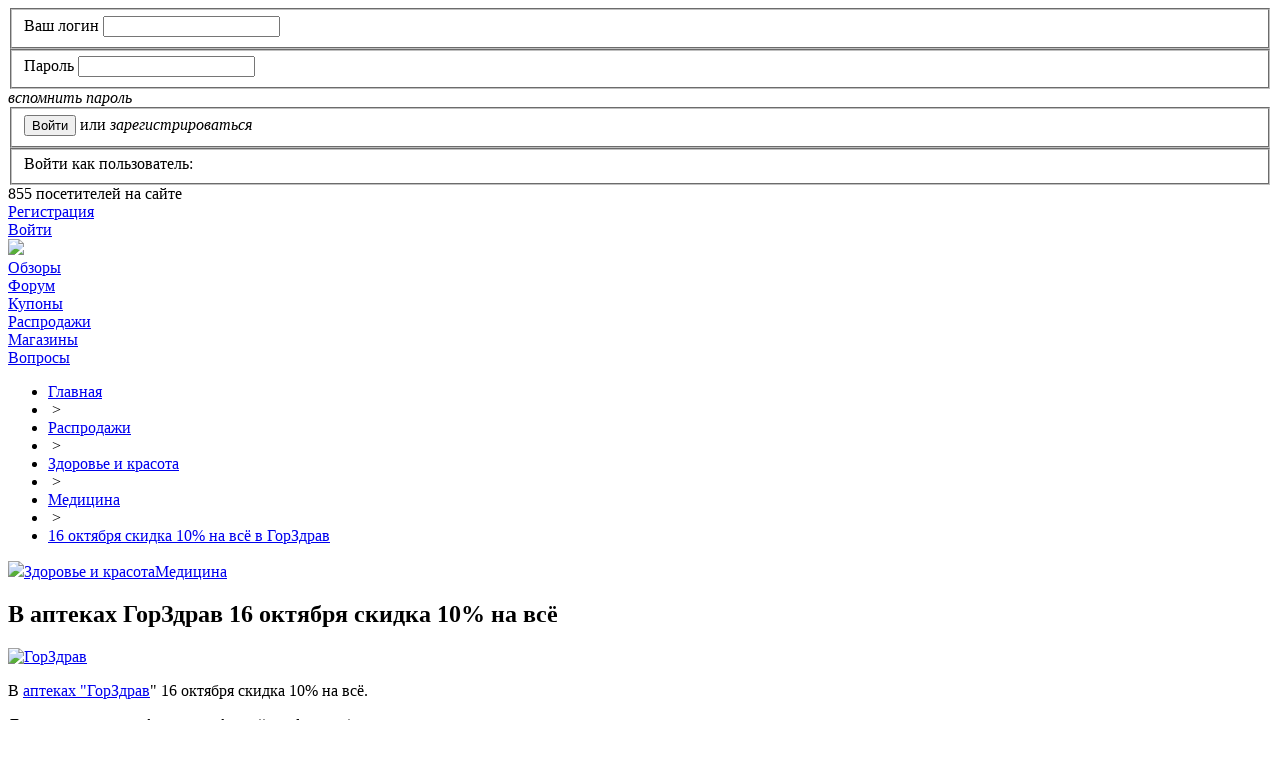

--- FILE ---
content_type: text/html; charset=utf-8
request_url: https://www.minimum-price.ru/sales/gorzdrav_16_oktyabrya_skidka_10_na_vsye/
body_size: 13949
content:
<!DOCTYPE html>
<html>
<head>
    <meta name="viewport" content="width=device-width, initial-scale=1">	<link rel="shortcut icon" href="/bitrix/templates/mpt/images/favicon.png" type="image/x-icon" />
	<link rel="apple-touch-icon" href="/bitrix/templates/mpt/images/favicon.png">
	<link rel="alternate" type="application/rss+xml" title="RSS" href="https://www.minimum-price.ru/rss/" />
	<title>ГорЗдрав: 16 октября скидка 10% на всё</title>
	<script src="https://yastatic.net/jquery/1.12.0/jquery.min.js"></script>
	<meta name="robots" content="none" />
	<script type="text/javascript">
		var SiteDomain='www.minimum-price.ru';
		var isAdminG=false;
		var hSearchAdd=false;
		var defYaStatId=false;
		var yaParams={};
		//window['BX']={'Main':{}};
	</script>

	<meta property="og:image" content="https://www.minimum-price.ru/images/logo.png"/>
	<meta property="og:title" content="В аптеках ГорЗдрав 16 октября скидка 10% на всё"/>
	<meta property="og:description" content="В аптеках ГорЗдрав 16 октября скидка 10% на всё с Invalid Date по 16 октября 2019." />
	<meta property="og:type" content="website" />
	<meta property="og:url" content="/sales/gorzdrav_16_oktyabrya_skidka_10_na_vsye/" />
		<meta http-equiv="Content-Type" content="text/html; charset=utf-8" />
<meta name="robots" content="none" />
<meta name="keywords" content="16 октября скидка 10% на всё в ГорЗдрав" />
<meta name="description" content="В аптеках ГорЗдрав 16 октября скидка 10% на всё с Invalid Date по 16 октября 2019." />
<link rel="canonical" href="https://www.minimum-price.ru/sales/gorzdrav_16_oktyabrya_skidka_10_na_vsye/" />
<link href="/bitrix/cache/css/ru/mpt/kernel_main/kernel_main_v1.css?168599555428822" type="text/css"  rel="stylesheet" />
<link href="/bitrix/js/socialservices/css/ss.min.css?15805503164566" type="text/css"  rel="stylesheet" />
<link href="/bitrix/js/ui/fonts/opensans/ui.font.opensans.min.css?15805503171861" type="text/css"  rel="stylesheet" />
<link href="/bitrix/cache/css/ru/mpt/page_a946e983bac3e9294524bb2500804adf/page_a946e983bac3e9294524bb2500804adf_v1.css?168599547612263" type="text/css"  rel="stylesheet" />
<link href="/bitrix/cache/css/ru/mpt/template_93f866975a7e3aa653aadf8f2ba809f5/template_93f866975a7e3aa653aadf8f2ba809f5_v1.css?1712230338195690" type="text/css"  data-template-style="true" rel="stylesheet" />
<link href="/bitrix/panel/main/popup.min.css?158055030820704" type="text/css"  data-template-style="true"  rel="stylesheet" />
<script type="text/javascript">if(!window.BX)window.BX={};if(!window.BX.message)window.BX.message=function(mess){if(typeof mess=='object') for(var i in mess) BX.message[i]=mess[i]; return true;};</script>
<script type="text/javascript">(window.BX||top.BX).message({'JS_CORE_LOADING':'Загрузка...','JS_CORE_NO_DATA':'- Нет данных -','JS_CORE_WINDOW_CLOSE':'Закрыть','JS_CORE_WINDOW_EXPAND':'Развернуть','JS_CORE_WINDOW_NARROW':'Свернуть в окно','JS_CORE_WINDOW_SAVE':'Сохранить','JS_CORE_WINDOW_CANCEL':'Отменить','JS_CORE_WINDOW_CONTINUE':'Продолжить','JS_CORE_H':'ч','JS_CORE_M':'м','JS_CORE_S':'с','JSADM_AI_HIDE_EXTRA':'Скрыть лишние','JSADM_AI_ALL_NOTIF':'Показать все','JSADM_AUTH_REQ':'Требуется авторизация!','JS_CORE_WINDOW_AUTH':'Войти','JS_CORE_IMAGE_FULL':'Полный размер'});</script>
<script type="text/javascript">(window.BX||top.BX).message({'LANGUAGE_ID':'ru','FORMAT_DATE':'DD.MM.YYYY','FORMAT_DATETIME':'DD.MM.YYYY HH:MI','COOKIE_PREFIX':'MINIMUM_PRICE','SERVER_TZ_OFFSET':'10800','SITE_ID':'ru','SITE_DIR':'/','USER_ID':'','SERVER_TIME':'1769593062','USER_TZ_OFFSET':'0','USER_TZ_AUTO':'Y','bitrix_sessid':'601f71ec5ec29b995013f4ae145a24d4'});</script>


<script type="text/javascript"  src="/bitrix/cache/js/ru/mpt/kernel_main/kernel_main_v1.js?1686039385391605"></script>
<script type="text/javascript"  src="/bitrix/cache/js/ru/mpt/kernel_main_polyfill_promise/kernel_main_polyfill_promise_v1.js?16859954752506"></script>
<script type="text/javascript" src="/bitrix/js/main/loadext/loadext.min.js?1580550317810"></script>
<script type="text/javascript" src="/bitrix/js/main/loadext/extension.min.js?15805503171304"></script>
<script type="text/javascript" src="/bitrix/js/socialservices/ss.js?15805503161419"></script>
<script type="text/javascript" src="/bitrix/js/main/rating.js?158055031716427"></script>
<script type="text/javascript">BX.setJSList(['/bitrix/js/main/core/core.js','/bitrix/js/main/core/core_promise.js','/bitrix/js/main/core/core_ajax.js','/bitrix/js/main/core/core_window.js','/bitrix/js/main/core/core_popup.js','/bitrix/js/main/rating_like.js','/bitrix/js/main/utils.js','/bitrix/js/main/json/json2.min.js','/bitrix/js/main/core/core_ls.js','/bitrix/js/main/session.js','/bitrix/js/main/date/main.date.js','/bitrix/js/main/core/core_date.js','/bitrix/js/main/core/core_fx.js','/bitrix/js/main/core/core_autosave.js','/bitrix/js/main/polyfill/promise/js/promise.js','/bitrix/templates/mpt/components/resta/article/sales/resta/article.element/new2/script.js','/bitrix/components/resta/reviews/templates/new2018/script.js','/bitrix/templates/mpt/components/resta/article/sales/resta/article.section/new2/script.js','/bitrix/templates/mpt/js/jquery.imageloader.min.js','/bitrix/templates/mpt/js/jquery.masonry.min.js','/bitrix/templates/mpt/js/fancybox3/jquery.fancybox.min.js','/bitrix/templates/mpt/js/jquery.browser.js','/bitrix/templates/mpt/js/jquery-ui.min.js','/bitrix/templates/mpt/js/jquery-ui/jquery.ui.datepicker-ru.js','/bitrix/templates/mpt/js/hc-sticky.js','/bitrix/templates/mpt/js/jquery.cookie.js','/bitrix/templates/mpt/js/script-mp.js','/bitrix/templates/mpt/js/script.js','/bitrix/templates/mpt/js/custom-form-elements.js','/bitrix/templates/mpt/components/bitrix/rating.vote/new_like_share/script-b.js','/bitrix/templates/mpt/js/owl.carousel/owl.carousel.min.js','/bitrix/templates/mpt/js/file-upload/jquery.iframe-transport.js','/bitrix/templates/mpt/js/file-upload/jquery.fileupload.js','/bitrix/templates/mpt/js/ckeditor/ckeditor.js']); </script>
<script type="text/javascript">BX.setCSSList(['/bitrix/js/main/core/css/core.css','/bitrix/js/main/core/css/core_popup.css','/bitrix/js/main/core/css/core_date.css','/bitrix/components/bitrix/rating.vote/templates/like/popup.css','/bitrix/templates/mpt/components/bitrix/rating.vote/new_like_share/style.css','/bitrix/components/resta/reviews/templates/new2018/style.css','/bitrix/templates/mpt/styles.css','/bitrix/templates/mpt/template_styles.css','/bitrix/templates/mpt/styles_old.css','/bitrix/templates/mpt/js/ui/jquery-ui.min.css','/bitrix/templates/mpt/js/fancybox3/jquery.fancybox.min.css','/bitrix/templates/mpt/template_styles_media.css','/bitrix/templates/mpt/template_styles_media2.css','/bitrix/templates/mpt/js/owl.carousel/owl.carousel.css']); </script>
<script>$(function(){$.get("/system/material-stat-add.php",{mid:229554});});</script>
<meta property="og:title" content="В аптеках ГорЗдрав 16 октября скидка 10% на всё"/><meta property="og:url" content="https://www.minimum-price.ru/sales/gorzdrav_16_oktyabrya_skidka_10_na_vsye/"/><meta property="og:image" content="https://www.minimum-price.ru/upload/iblock/271/9376778584094.jpg"/><meta property="og:description" content="В аптеках ГорЗдрав 16 октября скидка 10% на всё с Invalid Date по 16 октября 2019."/>



<script type="text/javascript"  src="/bitrix/cache/js/ru/mpt/template_c71699b493273cad722c5d4f843a0fe6/template_c71699b493273cad722c5d4f843a0fe6_v1.js?16859954841074932"></script>
<script type="text/javascript"  src="/bitrix/cache/js/ru/mpt/page_8e6695148326995fb2fff448e80ae925/page_8e6695148326995fb2fff448e80ae925_v1.js?168599548410764"></script>
<script type="text/javascript">var _ba = _ba || []; _ba.push(["aid", "da93722eeef64edcb1b446129ffeef50"]); _ba.push(["host", "www.minimum-price.ru"]); (function() {var ba = document.createElement("script"); ba.type = "text/javascript"; ba.async = true;ba.src = (document.location.protocol == "https:" ? "https://" : "http://") + "bitrix.info/ba.js";var s = document.getElementsByTagName("script")[0];s.parentNode.insertBefore(ba, s);})();</script>


	<meta name='wmail-verification' content='c0ad2ab8a568d581' />
	<meta name="mailru-domain" content="b1FViHvajsoEXP1O" />
	<!-- Yandex.RTB -->
	<script>window.yaContextCb=window.yaContextCb||[]</script>
	<script src="https://yandex.ru/ads/system/context.js" async></script>
</head>
<body>
<div class="wrapper-gn adap border-container  no-left left-content-test">
	<header class="header-dv">
		<div class="wrapper">
			<div class="toph">
				<div class="auth-block no-auth">
						<div id="login_form" class="login-form">
				<form method="post" target="_top" action="/bitrix/urlrewrite.php?SEF_APPLICATION_CUR_PAGE_URL=%2Fsales%2Fgorzdrav_16_oktyabrya_skidka_10_na_vsye%2F%2F">
							<input type="hidden" name="backurl" value="/sales/gorzdrav_16_oktyabrya_skidka_10_na_vsye/index.php" />
									<input type="hidden" name="AUTH_FORM" value="Y" />
			<input type="hidden" name="TYPE" value="AUTH" />
			<fieldset>
				<label for="user_name">Ваш логин</label>
				<input type="text" name="USER_LOGIN" maxlength="50" value="" />
			</fieldset>
			
			<fieldset>
				<label for="user_password">Пароль</label>
				<input type="password" name="USER_PASSWORD" maxlength="50" />
			</fieldset>
			
			<div><i class="a-href" data-href="/discussions/user/?forgot_password=yes&amp;backurl=%2Fsales%2Fgorzdrav_16_oktyabrya_skidka_10_na_vsye%2Findex.php">вспомнить пароль</i></div>
						                <input type="hidden" class="checkbox-cust" id="USER_REMEMBER_frm" name="USER_REMEMBER" value="Y" />
						<fieldset>
				<input type="submit" name="Login" value="Войти" class="btn_stn" />
									<span class="gray">или</span> <i class="a-href reg" data-href="/discussions/user/?register=yes&amp;backurl=%2Fsales%2Fgorzdrav_16_oktyabrya_skidka_10_na_vsye%2Findex.php">зарегистрироваться</i>
							</fieldset>
							<fieldset class="soc-auth">
					Войти как пользователь:
				
<div class="login-socials">
			<a title="ВКонтакте" href="javascript:void(0)" class="soc ico-vkontakte" onclick="BX.util.popup('https://oauth.vk.com/authorize?client_id=2674010&redirect_uri=https%3A%2F%2Fwww.minimum-price.ru%2Fbitrix%2Ftools%2Foauth%2Fvkontakte.php&scope=friends,offline,email&response_type=code&state=site_id%3Dru%26backurl%3D%252Fsales%252Fgorzdrav_16_oktyabrya_skidka_10_na_vsye%252Findex.php%253Fcheck_key%253D259cc3b391a98634fbd2e08e71d43d0d%26redirect_url%3D%252Fsales%252Fgorzdrav_16_oktyabrya_skidka_10_na_vsye%252Findex.php', 660, 425)"></a>
			<a title="Facebook" href="javascript:void(0)" class="soc ico-facebook" onclick="BX.util.popup('https://www.facebook.com/dialog/oauth?client_id=277473822297294&redirect_uri=https%3A%2F%2Fwww.minimum-price.ru%2Fbitrix%2Ftools%2Foauth%2Ffacebook.php&scope=email,user_friends&display=popup&state=site_id%3Dru%26backurl%3D%252Fsales%252Fgorzdrav_16_oktyabrya_skidka_10_na_vsye%252Findex.php%253Fcheck_key%253D259cc3b391a98634fbd2e08e71d43d0d%26redirect_url%3D%252Fsales%252Fgorzdrav_16_oktyabrya_skidka_10_na_vsye%252Findex.php', 680, 600)"></a>
			<a title="Одноклассники" href="javascript:void(0)" class="soc ico-odnoklassniki" onclick="BX.util.popup('http://www.odnoklassniki.ru/oauth/authorize?client_id=127472384&redirect_uri=https%3A%2F%2Fwww.minimum-price.ru%2Fbitrix%2Ftools%2Foauth%2Fodnoklassniki.php&response_type=code&state=site_id%3Dru%26backurl%3D%252Fsales%252Fgorzdrav_16_oktyabrya_skidka_10_na_vsye%252Findex.php%253Fcheck_key%253D259cc3b391a98634fbd2e08e71d43d0d%26redirect_url%3D%252Fsales%252Fgorzdrav_16_oktyabrya_skidka_10_na_vsye%252Findex.php%26mode%3Dopener', 580, 400)"></a>
			<a title="Google" href="javascript:void(0)" class="soc ico-google" onclick="BX.util.popup('https://accounts.google.com/o/oauth2/auth?client_id=549515965463.apps.googleusercontent.com&redirect_uri=https%3A%2F%2Fwww.minimum-price.ru%2Fbitrix%2Ftools%2Foauth%2Fgoogle.php&scope=https%3A%2F%2Fwww.googleapis.com%2Fauth%2Fuserinfo.email+https%3A%2F%2Fwww.googleapis.com%2Fauth%2Fuserinfo.profile&response_type=code&access_type=offline&state=provider%3DGoogleOAuth%26site_id%3Dru%26backurl%3D%252Fsales%252Fgorzdrav_16_oktyabrya_skidka_10_na_vsye%252Findex.php%253Fcheck_key%253D259cc3b391a98634fbd2e08e71d43d0d%26mode%3Dopener%26redirect_url%3D%252Fsales%252Fgorzdrav_16_oktyabrya_skidka_10_na_vsye%252Findex.php', 580, 400)"></a>
			<a title="Twitter" href="javascript:void(0)" class="soc ico-twitter" onclick="BX.util.popup('/bitrix/tools/oauth/twitter.php?check_key=259cc3b391a98634fbd2e08e71d43d0d&backurl=%252Fsales%252Fgorzdrav_16_oktyabrya_skidka_10_na_vsye%252Findex.php', 800, 450)"></a>
			<a title="Мой Мир" href="javascript:void(0)" class="soc ico-mymailru" onclick="BX.util.popup('https://connect.mail.ru/oauth/authorize?client_id=650122&redirect_uri=https://www.minimum-price.ru/sales/gorzdrav_16_oktyabrya_skidka_10_na_vsye/index.php?auth_service_id=MyMailRu&response_type=code&state=site_id%3Dru%26backurl%3D%2Fsales%2Fgorzdrav_16_oktyabrya_skidka_10_na_vsye%2Findex.php%3Fcheck_key%3D259cc3b391a98634fbd2e08e71d43d0d', 580, 400)"></a>
			<a title="Яндекс" href="javascript:void(0)" class="soc ico-yandex" onclick="BX.util.popup('https://oauth.yandex.ru/authorize?response_type=code&client_id=24fbb2e885c44153b7ac232d5cd1df4b&display=popup&redirect_uri=https%3A%2F%2Fwww.minimum-price.ru%2Fbitrix%2Ftools%2Foauth%2Fyandex.php&state=site_id%3Dru%26backurl%3D%252Fsales%252Fgorzdrav_16_oktyabrya_skidka_10_na_vsye%252Findex.php%253Fcheck_key%253D259cc3b391a98634fbd2e08e71d43d0d%26mode%3Dopener%26redirect_url%3D%252Fsales%252Fgorzdrav_16_oktyabrya_skidka_10_na_vsye%252Findex.php', 680, 600)"></a>
	</div>				</fieldset>
					</form>
	</div>
	<div class="ln stat"><span class="count">855</span> посетителей на сайте</div>
	<div class="ln"><a href="/registration/" rel="nofollow">Регистрация</a></div>
	<div class="ln"><span class="login_link"><a href="#login_form" rel="nofollow">Войти</a></span></div>
	<!--<div class="ln"><a href="/help/money/">Зарабатывайте с нами</a></div>-->
			<div style="display:none">
<div id="bx_auth_float" class="bx-auth-float">


<div class="bx-auth">
	<form method="post" name="bx_auth_servicesform" id="bx_auth_servicesform" target="_top" action="/bitrix/urlrewrite.php">
		<div class="bx-auth-title">Войти как пользователь</div>
		<div class="bx-auth-note">Вы можете войти на сайт, если вы зарегистрированы на одном из этих сервисов:</div>
		<div class="bx-auth-services" style="width:450px;">
			<div><a href="javascript:void(0)" onclick="BxShowAuthService('VKontakte', 'form');$('#bx_auth_serv_formVKontakte a').click();" id="bx_auth_href_formVKontakte"><i class="bx-ss-icon vkontakte"></i><b>ВКонтакте</b></a></div>
			<div><a href="javascript:void(0)" onclick="BxShowAuthService('Facebook', 'form');$('#bx_auth_serv_formFacebook a').click();" id="bx_auth_href_formFacebook"><i class="bx-ss-icon facebook"></i><b>Facebook</b></a></div>
			<div><a href="javascript:void(0)" onclick="BxShowAuthService('Odnoklassniki', 'form');$('#bx_auth_serv_formOdnoklassniki a').click();" id="bx_auth_href_formOdnoklassniki"><i class="bx-ss-icon odnoklassniki"></i><b>Одноклассники</b></a></div>
			<div><a href="javascript:void(0)" onclick="BxShowAuthService('GoogleOAuth', 'form');$('#bx_auth_serv_formGoogleOAuth a').click();" id="bx_auth_href_formGoogleOAuth"><i class="bx-ss-icon google"></i><b>Google</b></a></div>
			<div><a href="javascript:void(0)" onclick="BxShowAuthService('Twitter', 'form');$('#bx_auth_serv_formTwitter a').click();" id="bx_auth_href_formTwitter"><i class="bx-ss-icon twitter"></i><b>Twitter</b></a></div>
			<div><a href="javascript:void(0)" onclick="BxShowAuthService('MyMailRu', 'form');$('#bx_auth_serv_formMyMailRu a').click();" id="bx_auth_href_formMyMailRu"><i class="bx-ss-icon mymailru"></i><b>Мой Мир</b></a></div>
			<div><a href="javascript:void(0)" onclick="BxShowAuthService('YandexOAuth', 'form');$('#bx_auth_serv_formYandexOAuth a').click();" id="bx_auth_href_formYandexOAuth"><i class="bx-ss-icon yandex"></i><b>Яндекс</b></a></div>
		</div>
		<div class="bx-auth-line"></div>
		<div class="bx-auth-service-form" id="bx_auth_servform" style="display:none">
			<div id="bx_auth_serv_formVKontakte" style="display:none"><a href="javascript:void(0)" onclick="BX.util.popup('https://oauth.vk.com/authorize?client_id=2674010&amp;redirect_uri=https%3A%2F%2Fwww.minimum-price.ru%2Fbitrix%2Ftools%2Foauth%2Fvkontakte.php&amp;scope=friends,offline,email&amp;response_type=code&amp;state=site_id%3Dru%26backurl%3D%252Fsales%252Fgorzdrav_16_oktyabrya_skidka_10_na_vsye%252Findex.php%253Fcheck_key%253D259cc3b391a98634fbd2e08e71d43d0d%26redirect_url%3D%252Fsales%252Fgorzdrav_16_oktyabrya_skidka_10_na_vsye%252Findex.php', 660, 425)" class="bx-ss-button vkontakte-button"></a><span class="bx-spacer"></span><span>Используйте вашу учетную запись VKontakte для входа на сайт.</span></div>
			<div id="bx_auth_serv_formFacebook" style="display:none"><a href="javascript:void(0)" onclick="BX.util.popup('https://www.facebook.com/dialog/oauth?client_id=277473822297294&amp;redirect_uri=https%3A%2F%2Fwww.minimum-price.ru%2Fbitrix%2Ftools%2Foauth%2Ffacebook.php&amp;scope=email,user_friends&amp;display=popup&amp;state=site_id%3Dru%26backurl%3D%252Fsales%252Fgorzdrav_16_oktyabrya_skidka_10_na_vsye%252Findex.php%253Fcheck_key%253D259cc3b391a98634fbd2e08e71d43d0d%26redirect_url%3D%252Fsales%252Fgorzdrav_16_oktyabrya_skidka_10_na_vsye%252Findex.php', 580, 400)" class="bx-ss-button facebook-button"></a><span class="bx-spacer"></span><span>Используйте вашу учетную запись на Facebook.com для входа на сайт.</span></div>
			<div id="bx_auth_serv_formOdnoklassniki" style="display:none"><a href="javascript:void(0)" onclick="BX.util.popup('http://www.odnoklassniki.ru/oauth/authorize?client_id=127472384&amp;redirect_uri=https%3A%2F%2Fwww.minimum-price.ru%2Fbitrix%2Ftools%2Foauth%2Fodnoklassniki.php&amp;response_type=code&amp;state=site_id%3Dru%26backurl%3D%252Fsales%252Fgorzdrav_16_oktyabrya_skidka_10_na_vsye%252Findex.php%253Fcheck_key%253D259cc3b391a98634fbd2e08e71d43d0d%26redirect_url%3D%252Fsales%252Fgorzdrav_16_oktyabrya_skidka_10_na_vsye%252Findex.php%26mode%3Dopener', 580, 400)" class="bx-ss-button odnoklassniki-button"></a><span class="bx-spacer"></span><span>Используйте вашу учетную запись Odnoklassniki.ru для входа на сайт.</span></div>
			<div id="bx_auth_serv_formGoogleOAuth" style="display:none"><a href="javascript:void(0)" onclick="BX.util.popup('https://accounts.google.com/o/oauth2/auth?client_id=549515965463.apps.googleusercontent.com&amp;redirect_uri=https%3A%2F%2Fwww.minimum-price.ru%2Fbitrix%2Ftools%2Foauth%2Fgoogle.php&amp;scope=https%3A%2F%2Fwww.googleapis.com%2Fauth%2Fuserinfo.email+https%3A%2F%2Fwww.googleapis.com%2Fauth%2Fuserinfo.profile&amp;response_type=code&amp;access_type=offline&amp;state=provider%3DGoogleOAuth%26site_id%3Dru%26backurl%3D%252Fsales%252Fgorzdrav_16_oktyabrya_skidka_10_na_vsye%252Findex.php%253Fcheck_key%253D259cc3b391a98634fbd2e08e71d43d0d%26mode%3Dopener%26redirect_url%3D%252Fsales%252Fgorzdrav_16_oktyabrya_skidka_10_na_vsye%252Findex.php', 580, 400)" class="bx-ss-button google-button"></a><span class="bx-spacer"></span><span>Используйте вашу учетную запись Google для входа на сайт.</span></div>
			<div id="bx_auth_serv_formTwitter" style="display:none"><a href="javascript:void(0)" onclick="BX.util.popup('/bitrix/tools/oauth/twitter.php?check_key=259cc3b391a98634fbd2e08e71d43d0d&amp;backurl=%252Fsales%252Fgorzdrav_16_oktyabrya_skidka_10_na_vsye%252Findex.php', 800, 450)" class="bx-ss-button twitter-button"></a><span class="bx-spacer"></span><span>Используйте вашу учетную запись на Twitter.com для входа на сайт.</span></div>
			<div id="bx_auth_serv_formMyMailRu" style="display:none"><a href="javascript:void(0)" onclick="BX.util.popup('https://connect.mail.ru/oauth/authorize?client_id=650122&amp;redirect_uri=https://www.minimum-price.ru/sales/gorzdrav_16_oktyabrya_skidka_10_na_vsye/index.php?auth_service_id=MyMailRu&amp;response_type=code&amp;state=site_id%3Dru%26backurl%3D%2Fsales%2Fgorzdrav_16_oktyabrya_skidka_10_na_vsye%2Findex.php%3Fcheck_key%3D259cc3b391a98634fbd2e08e71d43d0d', 580, 400)" class="bx-ss-button mymailru-button"></a><span class="bx-spacer"></span><span>Используйте вашу учетную запись Мой Мир@Mail.ru для входа на сайт.</span></div>
			<div id="bx_auth_serv_formYandexOAuth" style="display:none"><a href="javascript:void(0)" onclick="BX.util.popup('https://oauth.yandex.ru/authorize?response_type=code&amp;client_id=24fbb2e885c44153b7ac232d5cd1df4b&amp;display=popup&amp;redirect_uri=https%3A%2F%2Fwww.minimum-price.ru%2Fbitrix%2Ftools%2Foauth%2Fyandex.php&amp;state=site_id%3Dru%26backurl%3D%252Fsales%252Fgorzdrav_16_oktyabrya_skidka_10_na_vsye%252Findex.php%253Fcheck_key%253D259cc3b391a98634fbd2e08e71d43d0d%26mode%3Dopener%26redirect_url%3D%252Fsales%252Fgorzdrav_16_oktyabrya_skidka_10_na_vsye%252Findex.php', 680, 600)" class="bx-ss-button yandex-button"></a><span class="bx-spacer"></span><span>Используйте вашу учетную запись Яндекса для входа на сайт.</span></div>
		</div>
		<input type="hidden" name="auth_service_id" value="" />
		<input type="hidden" name="callback" value="1" />
	</form>
</div>
	<script>
		var noSubmitS=true;
		$(function(){
			$('#bx_auth_servicesform').submit(function(){
				if(noSubmitS){
					noSubmitS=false;
					thisO=$(this);
					BX.util.popup(thisO.attr('action')+'?'+thisO.serialize(), 800, 600);
					setTimeout('noSubmitS=true;',5000);
				}
				return false;
			});
		});

	</script>
</div>
</div>
					</div>
				<div class="advb"></div>
			</div>
		</div>
		<div class="top-menu-fx">
			<div class="wrapper">
				<div class="topm">
					<div class="logo">
						<img src="/bitrix/templates/mpt/images/logo.png" data-href="/" />
					</div>
						<div class="main-menu">
        <a href="#" class="main-menu-mobile-btn"><span></span></a>
        <div class="menu-inner">
            <div class="item ">
                                    <a href="https://www.minimum-price.ru/offers/" title="Обзоры магазинов в Москве - где купить недорого?">Обзоры</a>
                            </div>
            <div class="item forum ">
                <a href="https://www.minimum-price.ru/discussions/" title="Отзывы о магазинах Москвы">Форум</a>
            </div>
            <div class="item ">
                <a href="https://www.minimum-price.ru/discount/" title="Купоны со скидками">Купоны</a>
            </div>
            <div class="item selected">
                <a href="https://www.minimum-price.ru/sales/" title="Распродажи, скидки и акции в Москве">Распродажи</a>
            </div>
            <div class="item ">
                <a href="https://www.minimum-price.ru/shops/" title="Магазины Москвы - адреса, телефоны, часы работы">Магазины</a>
            </div>
            <div class="item ">
                <a href="https://www.minimum-price.ru/questions/" title="Вопросы">Вопросы</a>
            </div>
            <div class="item search"><a href="/search/" class="js-search-link"></a></div>
                    </div>
	</div>				</div>
			</div>
		</div>
	</header>
	<section class="middle s2">
		<div class="wrapper">
			<div class="navigation">
				<ul class="breadcrumb-navigation" itemscope itemtype="http://schema.org/BreadcrumbList"><li itemprop="itemListElement" itemscope itemtype="http://schema.org/ListItem"><a href="https://www.minimum-price.ru/" title="Главная" itemprop="item"><span itemprop="name">Главная</span></a><meta itemprop="position" content="0" /></li><li><span class="gt">&nbsp;&gt;&nbsp;</span></li><li itemprop="itemListElement" itemscope itemtype="http://schema.org/ListItem"><a href="https://www.minimum-price.ru/sales/" title="Распродажи" itemprop="item"><span itemprop="name">Распродажи</span></a><meta itemprop="position" content="1" /></li><li><span class="gt">&nbsp;&gt;&nbsp;</span></li><li itemprop="itemListElement" itemscope itemtype="http://schema.org/ListItem"><a href="https://www.minimum-price.ru/sales/health_beauty/" title="Здоровье и красота" itemprop="item"><span itemprop="name">Здоровье и красота</span></a><meta itemprop="position" content="2" /></li><li><span class="gt">&nbsp;&gt;&nbsp;</span></li><li itemprop="itemListElement" itemscope itemtype="http://schema.org/ListItem"><a href="https://www.minimum-price.ru/sales/medicine/" title="Медицина" itemprop="item"><span itemprop="name">Медицина</span></a><meta itemprop="position" content="3" /></li><li><span class="gt">&nbsp;&gt;&nbsp;</span></li><li itemprop="itemListElement" itemscope itemtype="http://schema.org/ListItem"><a href="/sales/gorzdrav_16_oktyabrya_skidka_10_na_vsye/" itemprop="item"><span itemprop="name">16 октября скидка 10% на всё в ГорЗдрав</span></a><meta itemprop="position" content="5" /></li></ul>			</div>
			<div class="content-center">
				<div id="container" class="container">
					<div class="container-inner">
											<div class="new-sec-title clearfix"><div class="sec-path "><span class="sec"><img src="/upload/uf/943/krasota.svg" class="ico" /><a href="/sales/health_beauty/" title="">Здоровье и красота</a></span><span class="sec"><a href="/sales/medicine/" title="">Медицина</a></span></div><h1 id="pagetitle">В аптеках ГорЗдрав 16 октября скидка 10% на всё</h1><div class="clear"></div></div>					<div class="advertise_horisont"><!-- Yandex.RTB R-A-46926-10 -->
<div id="yandex_rtb_R-A-46926-10"></div>
<script>
window.yaContextCb.push(()=>{
	Ya.Context.AdvManager.render({
		"blockId": "R-A-46926-10",
		"renderTo": "yandex_rtb_R-A-46926-10"
	})
})
</script></div>
<script type="text/javascript">
		var curPage='/sales/gorzdrav_16_oktyabrya_skidka_10_na_vsye/index.php';
	var saleCurID=229554;
	var statIdSale=true;
</script>


<div class="sale-page" itemscope itemtype="http://schema.org/SaleEvent">
	<div class="sale-desc wpic">
					<div class="logo"><a href="/shops/gorzdrav/"><img src="/upload/resize_cache/iblock/c52/200_120_1821712164bebe8964a3cb4f91f48bb72/29089452_620366901634474_3950673298689359872_n.jpg" title="ГорЗдрав" alt="ГорЗдрав" /></a></div>
				<div class="sale-text">
			<div class="det-text txt" itemprop="description">
									<p>В <a href="/shops/gorzdrav/" rel="nofollow" rel="nofollow" target="_blank">аптеках &quot;ГорЗдрав</a>&quot; 16 октября скидка 10% на всё.</p>																		<p class="adding-inf">Дополнительная информация:&nbsp;<i class="a-href" target="_blank" data-href="https://gorzdrav.org/" target="_blank">https://gorzdrav.org/</i></p>
											</div>
			<div class="date">
				                    <meta itemprop="startDate" content="2019-10-16T00:00:00+03:00">
					Срок действия: с 16 Октября по 16 Октября 2019 года					<meta itemprop="endDate" content="2019-10-16T00:00:00+03:00">							</div>
		</div>
	</div>
			<div class="sale-pictures noef js-slider-pic ">
							<a href="/upload/iblock/271/9376778584094.jpg" title="ГорЗдрав: 16 октября скидка 10% на всё" class="fancybox-img" data-fancybox="sale-pics"><img src="/upload/iblock/271/9376778584094.jpg" /></a>
					</div>
						<div class="soc-ob-new ">
	<span class="ilike-btn-pre bx-ilike-button" id="bx-ilike-button-IBLOCK_ELEMENT-229554-1769593708">
		<span class="ilike-btn bx-ilike-left-wrap bx-ilike-right-wrap  bx-ilike-button-disable">
			<span class="like-counter bx-ilike-right">0</span>
			<span class="bx-ilike-text"></span>
		</span>
	</span>
	<span class="bx-ilike-wrap-block" id="bx-ilike-popup-cont-IBLOCK_ELEMENT-229554-1769593708" style="display:none;">
		<span class="bx-ilike-popup">
			<span class="bx-ilike-wait"></span>
		</span>
	</span>
	<span class="ilike-right-cont">
		<a href="#" class="btn-border btn_large js-link-add-comment">Комментировать</a>	</span>
			<div class="soc-bmb soc-bm-theme-light" data-mid="229554">
			<a title="В Контакте" href="javascript:void(0)" class="a-but soc-bm-vkontakte" data-type="vkontakte"></a>
			<a title="Facebook" href="javascript:void(0)" class="a-but soc-bm-facebook" data-type="facebook"></a>
			<a title="Одноклассники" href="javascript:void(0)" class="a-but soc-bm-odnoklassniki" data-type="odnoklassniki"></a>
			<a title="Мой Мир@Mail.Ru" href="javascript:void(0)" class="a-but soc-bm-moimir" data-type="moimir"></a>
			<a title="Twitter" href="javascript:void(0)" class="a-but soc-bm-twitter" data-type="twitter"></a>
		</div>
	</div>
<script type="text/javascript">
BX.ready(function() {	
		if (!window.RatingLike && top.RatingLike)
			RatingLike = top.RatingLike;
		RatingLike.Set(
			'IBLOCK_ELEMENT-229554-1769593708',
			'IBLOCK_ELEMENT',
			'229554',
			'N',
			'',
			{'LIKE_Y' : '', 'LIKE_N' : '', 'LIKE_D' : ''},
			'standart',
			'/discussions/user/#USER_ID#/'
		);

		if (typeof(RatingLikePullInit) == 'undefined')
		{
			RatingLikePullInit = true;
			BX.addCustomEvent("onPullEvent", function(module_id,command,params) {
				if (module_id == "main" && command == 'rating_vote')
				{
					RatingLike.LiveUpdate(params);
				}
			});
		}
});	
</script>		<div class="author-showed">
					<span class="author"><a href="/discussions/user/40709/" >Кинкажу</a></span>
			<span class="gray">Акция добавлена 6 лет назад</span>
				<span class="stat-shows"><b id="material_stat_get"></b><span class="hd-mb"> за 30 дней </span></span>
	</div>
	<div class="hide-for-schema-org">
        <noindex>
            <meta itemprop="name" content="ГорЗдрав: 16 октября скидка 10% на всё" />
                        <a itemprop="url" rel="nofollow" href="https://www.minimum-price.ru/sales/gorzdrav_16_oktyabrya_skidka_10_na_vsye/">https://www.minimum-price.ru/sales/gorzdrav_16_oktyabrya_skidka_10_na_vsye/</a>
            <meta itemprop="image" content="https://www.minimum-price.ru/upload/iblock/271/9376778584094.jpg" />
            <div itemprop="organizer" itemscope itemtype="http://schema.org/Organization">
                <meta itemprop="name" content="ГорЗдрав" />
                                <a itemprop="url" rel="nofollow" href="https://www.minimum-price.ru/shops/gorzdrav/">https://www.minimum-price.ru/shops/gorzdrav/</a>
                                <div itemprop="address" itemscope itemtype="http://schema.org/PostalAddress">
                    <meta itemprop="addressLocality" content="Москва" />
                    <meta itemprop="addressRegion" content="" />
                    <meta itemprop="streetAddress" content="Ленинский проспект, 130 к1" />
                </div>
                <meta itemprop="telephone" content="+7 (499) 653‒62‒77" />
            </div>
            <div itemprop="location" itemscope itemtype="http://schema.org/Place">
                <meta itemprop="name" content="ГорЗдрав" />
                <meta itemprop="telephone" content="+7 (499) 653‒62‒77" />
                                <a itemprop="url" rel="nofollow" href="https://www.minimum-price.ru/shops/gorzdrav/">https://www.minimum-price.ru/shops/gorzdrav/</a>
                <div itemprop="address" itemscope itemtype="http://schema.org/PostalAddress">
                    <meta itemprop="addressLocality" content="Москва" />
                    <meta itemprop="addressRegion" content="" />
                    <meta itemprop="streetAddress" content="Ленинский проспект, 130 к1" />
                </div>
            </div>
        </noindex>
	</div>

</div>

<div class="razdelitel-border"></div>
<div class="review-comments js-review-comments" data-id="229554" data-cnt="0" data-template="new2018" data-iscomments="y">
	<div class="comments-list">
		<div class="title-brd">
			<h2>Комментариев к распродаже  (<span class="js-reviews-count">0</span>)</h2>
		</div>
					<br/><br/>
				<div class="razdelitel-border"></div>
	</div>
			<div class="js-add-div-comment">
		<script type="text/javascript">
		var RestaReviewAddObj=false;
		var pathReviewsComp=false;
		var defInitParams={
			params: {'ELEMENT_ID':'229554','MODER_GROUPS':['1','35','36'],'IS_COMMENTS':'Y','TITLE_LIST':'Комментариев к распродаже','NO_TREE':'Y','CACHE_TYPE':'A','~ELEMENT_ID':'229554','~MODER_GROUPS':['1','35','36'],'~IS_COMMENTS':'Y','~TITLE_LIST':'Комментариев к распродаже','~NO_TREE':'Y','~CACHE_TYPE':'A','TEMPLATE':'new2018'},
			signedParamsString: '[base64]/[base64].356e97d4b74ce7fd7ee7c8dd42bb8e272c85eb29f745f0f85120af6cdfbe1e28',
			siteID: 'ru',
			ajaxUrl: '/bitrix/components/resta/reviews/ajax.php',
			templateFolder: '/bitrix/components/resta/reviews/templates/new2018',
			isAuthorized:false,
			formObj:$('#review_add__229554_1769593062_FerkTDCX81m')
		};
		$(function(){
			defInitParams['formObj']=$('#review_add__229554_1769593062_FerkTDCX81m');
			RestaReviewAddObj=new RestaReviewAdd(defInitParams);
			pathReviewsComp=RestaReviewAddObj.ajaxUrl.replace('ajax.php','ajax_form.php');
		});
	</script>
	<div class="add-comment">
					<div class="title-brd-q">
				<h2>
											Есть чем поделиться?</h2>
								</div>
										<form class="add-comment-form" method="POST" id="review_add__229554_1769593062_FerkTDCX81m" autocomplete="off" data-txta="review_ans_txt_1769593062">
				<input type="hidden" name="id" value="" />
				<input type="hidden" name="ans" value="" />
				<input type="hidden" name="sessid" id="sessid" value="601f71ec5ec29b995013f4ae145a24d4" />				<div class="form-row htmleditor">
					<textarea name="text" required id="review_ans_txt_1769593062" placeholder="Комментарий"></textarea>
											<script>
							$(function(){
								CKEDITOR.replace('review_ans_txt_1769593062');
							});
						</script>
									</div>

				<div class="form-row btn-row">
					<button type="submit" class="btn-border btn_large">Добавить</button>
				</div>
			</form>
			</div>
</div>
	</div><br />
<div class="razdelitel-border"></div>
<div class="sales-list">
	<div class="title-brd">
		<h2>Вас может заинтересовать</h2>
	</div>
			<div class="advertise_horisont2"><!-- Yandex.RTB R-A-46926-12 -->
<div id="yandex_rtb_R-A-46926-12"></div>
<script>
window.yaContextCb.push(()=>{
	Ya.Context.AdvManager.render({
		"blockId": "R-A-46926-12",
		"renderTo": "yandex_rtb_R-A-46926-12"
	})
})
</script></div>
		
<div class="sales-list pgn-div js-sales-list">
	<div class="sales   pgn-in" >
							<div class="sale-item"><div class="insr"><div class="insr-in">
				<div class="tlt">
					<a href="/sales/poliklinika_fnpr_osmotr_stomatologa_besplatno/" data-gaevent="['Клик по распродаже', 'Заголовок']">Поликлиника ФНПР: Осмотр стоматолога БЕСПЛАТНО</a>
				</div>
				<div class="p-txt">
										<i class="a-href" data-href="/sales/poliklinika_fnpr_osmotr_stomatologa_besplatno/" data-gaevent="['Клик по распродаже', 'Картинка']"><img src="/upload/iblock/745/aktsiya2.png" alt="Поликлиника ФНПР: Осмотр стоматолога БЕСПЛАТНО" title="Поликлиника ФНПР: Осмотр стоматолога БЕСПЛАТНО" /></i>
									</div>
			</div></div></div>
								<div class="sale-item"><div class="insr"><div class="insr-in">
				<div class="tlt">
					<a href="/sales/vip_klinik-m_priem_ginekologa_uzi_malogo_taza/" data-gaevent="['Клик по распродаже', 'Заголовок']">ВИП клиник-М:  Прием гинеколога и УЗИ малого таза за 2500 вместо 3400</a>
				</div>
				<div class="p-txt">
										<i class="a-href" data-href="/sales/vip_klinik-m_priem_ginekologa_uzi_malogo_taza/" data-gaevent="['Клик по распродаже', 'Картинка']"><img src="/upload/resize_cache/moder/edf/pink_recovery_center_ads_2.png" alt="ВИП клиник-М:  Прием гинеколога и УЗИ малого таза за 2500 вместо 3400" title="ВИП клиник-М:  Прием гинеколога и УЗИ малого таза за 2500 вместо 3400" /></i>
									</div>
			</div></div></div>
								<div class="sale-item"><div class="insr"><div class="insr-in">
				<div class="tlt">
					<a href="/sales/poliklinika_fnpr/" data-gaevent="['Клик по распродаже', 'Заголовок']">Поликлиника ФНПР: 35%  скидка на общеклинические исследования для выявления заболеваний ЖКТ</a>
				</div>
				<div class="p-txt">
										<i class="a-href" data-href="/sales/poliklinika_fnpr/" data-gaevent="['Клик по распродаже', 'Картинка']"><img src="/upload/iblock/2a2/analizy.png" alt="Поликлиника ФНПР: 35%  скидка на общеклинические исследования для выявления заболеваний ЖКТ" title="Поликлиника ФНПР: 35%  скидка на общеклинические исследования для выявления заболеваний ЖКТ" /></i>
									</div>
			</div></div></div>
								<div class="sale-item"><div class="insr"><div class="insr-in">
				<div class="tlt">
					<a href="/sales/poliklinika_fnpr_kurs_kapelnits_pri_khronicheskikh_zabolevaniyakh_s_50_skidkoy_dlya_vosstanovleniya_/" data-gaevent="['Клик по распродаже', 'Заголовок']">Поликлиника ФНПР: скидка 50% на курс капельниц при хронических заболеваниях</a>
				</div>
				<div class="p-txt">
										<i class="a-href" data-href="/sales/poliklinika_fnpr_kurs_kapelnits_pri_khronicheskikh_zabolevaniyakh_s_50_skidkoy_dlya_vosstanovleniya_/" data-gaevent="['Клик по распродаже', 'Картинка']"><img src="/upload/iblock/c98/banner.png" alt="Поликлиника ФНПР: скидка 50% на курс капельниц при хронических заболеваниях" title="Поликлиника ФНПР: скидка 50% на курс капельниц при хронических заболеваниях" /></i>
									</div>
			</div></div></div>
								<div class="sale-item"><div class="insr"><div class="insr-in">
				<div class="tlt">
					<a href="/sales/elimed_priem_ginekologa_s_besplatnymi_analizami/" data-gaevent="['Клик по распродаже', 'Заголовок']">Элимед: Прием гинеколога с бесплатными анализами</a>
				</div>
				<div class="p-txt">
										<i class="a-href" data-href="/sales/elimed_priem_ginekologa_s_besplatnymi_analizami/" data-gaevent="['Клик по распродаже', 'Картинка']"><img src="/upload/iblock/323/elimed_aktsiya_ginekolog.png" alt="Элимед: Прием гинеколога с бесплатными анализами" title="Элимед: Прием гинеколога с бесплатными анализами" /></i>
									</div>
			</div></div></div>
								<div class="sale-item"><div class="insr"><div class="insr-in">
				<div class="tlt">
					<a href="/sales/vip_klinik-m/" data-gaevent="['Клик по распродаже', 'Заголовок']">ВИП клиник-М: Прием гинеколога с бесплатными анализами</a>
				</div>
				<div class="p-txt">
										<i class="a-href" data-href="/sales/vip_klinik-m/" data-gaevent="['Клик по распродаже', 'Картинка']"><img src="/upload/resize_cache/moder/80b/bez_nazvaniya_13.png" alt="ВИП клиник-М: Прием гинеколога с бесплатными анализами" title="ВИП клиник-М: Прием гинеколога с бесплатными анализами" /></i>
									</div>
			</div></div></div>
						</div>
	<div class="pgns">
	<a href="/sales/gorzdrav_16_oktyabrya_skidka_10_na_vsye/" id="pgn_1" class="btn small"><span>Посмотреть ещё</span></a>
</div>
<script>
	$(function(){
		var curPage1=2;
		var lastPage1=132;
		$('#pgn_1').click(function(){
			showLoading();
			var thisO=$(this);
			$.ajax({
				url:this.href,
				data:{'PAGEN_1':curPage1,'get-cont':'y','goodn':'1'},
				success:function(d){
					d='<div>'+d+'</div>';
					hideLoading();
					var id=thisO.parents('.pgn-div:first').find('.pgn-in').attr('id')
					var htm=$(d).find('.pgn-in:eq(0)').html();
					if(id) htm=$(d).find('#'+id).html();
					thisO.parents('.pgn-div:first').find('.pgn-in').append(htm);
					if(++curPage1>lastPage1) thisO.parent('.pgns').remove();
					initListShops();
					setSEOLinks();
					checkLikes($('.pgn-in'));
					if(window['mackWidthBl']) mackWidthBl();
				}
			});
			return false;
		});
	});
</script></div>
</div>


										
					<div class="clearfix"></div>
					</div>
					<div class="banner-bottom-after"><!-- Yandex.RTB R-A-46926-11 -->
<div id="yandex_rtb_R-A-46926-11"></div>
<script>
window.yaContextCb.push(()=>{
	Ya.Context.AdvManager.render({
		"blockId": "R-A-46926-11",
		"renderTo": "yandex_rtb_R-A-46926-11"
	})
})
</script></div>				</div>
			</div>
										<aside class="sidebar-right">
																				<div class="clearfix"></div>
												<div class="moder-right-btns">
					<div class="big_green_btn"><a href="/sales/add_edit.php">Добавить распродажу</a></div>
				<div class="sidebar-block plm-menu index">
	<div class="tlt">Распродажи</div>
	<div class="body">
		<div class="plm-list">
            <div class="col2">
                                                    <div class="item ">
                        <a href="javascript:{};" class="plm" data-sec-id="458"></a><a href="/sales/wear/" class="title " rel="nofollow">Одежда</a>                                                    <div class="sub-list">
                                                                    <div class="sub-item">
                                        <a href="/sales/accessories/" rel="nofollow">Аксессуары</a>                                    </div>
                                                                    <div class="sub-item">
                                        <a href="/sales/boots/" rel="nofollow">Обувь</a>                                    </div>
                                                                    <div class="sub-item">
                                        <a href="/sales/womens_wear/" rel="nofollow">Женская одежда</a>                                    </div>
                                                                    <div class="sub-item">
                                        <a href="/sales/mens_wear/" rel="nofollow">Мужская одежда</a>                                    </div>
                                                                    <div class="sub-item">
                                        <a href="/sales/overclothes/" rel="nofollow">Верхняя одежда</a>                                    </div>
                                                                    <div class="sub-item">
                                        <a href="/sales/underwear/" rel="nofollow">Нижнее белье</a>                                    </div>
                                                                    <div class="sub-item">
                                        <a href="/sales/sportswear/" rel="nofollow">Спортивная одежда</a>                                    </div>
                                                                    <div class="sub-item">
                                        <a href="/sales/stock_shops/" rel="nofollow">Стоки, дисконты и рынки</a>                                    </div>
                                                                    <div class="sub-item">
                                        <a href="/sales/big_small_sizes/" rel="nofollow">Большие и малые размеры</a>                                    </div>
                                                                    <div class="sub-item">
                                        <a href="/sales/e-shops_wear/" rel="nofollow">Интернет-магазины одежды</a>                                    </div>
                                                                    <div class="sub-item">
                                        <a href="/sales/foreign_online_shops/" rel="nofollow">Зарубежные интернет-магазины</a>                                    </div>
                                                            </div>
                                            </div>
                                                        <div class="item ">
                        <a href="javascript:{};" class="plm" data-sec-id="4691"></a><a href="/sales/services/" class="title " rel="nofollow">Услуги</a>                                                    <div class="sub-list">
                                                                    <div class="sub-item">
                                        <a href="/sales/other/" rel="nofollow">Прочее</a>                                    </div>
                                                                    <div class="sub-item">
                                        <a href="/sales/food_delivery/" rel="nofollow">Доставка еды</a>                                    </div>
                                                                    <div class="sub-item">
                                        <a href="/sales/household_service/" rel="nofollow">Бытовые услуги</a>                                    </div>
                                                                    <div class="sub-item">
                                        <a href="/sales/photoservices/" rel="nofollow">Фото и печать</a>                                    </div>
                                                                    <div class="sub-item">
                                        <a href="/sales/transport/" rel="nofollow">Транспорт</a>                                    </div>
                                                                    <div class="sub-item">
                                        <a href="/sales/courses/" rel="nofollow">Школы и курсы</a>                                    </div>
                                                                    <div class="sub-item">
                                        <a href="/sales/finance/" rel="nofollow">Финансы и кредит</a>                                    </div>
                                                                    <div class="sub-item">
                                        <a href="/sales/smi/" rel="nofollow">СМИ</a>                                    </div>
                                                                    <div class="sub-item">
                                        <a href="/sales/rental_products/" rel="nofollow">Прокат и аренда</a>                                    </div>
                                                            </div>
                                            </div>
                                                        <div class="item ">
                        <a href="javascript:{};" class="plm" data-sec-id="4692"></a><a href="/sales/forhouse/" class="title " rel="nofollow">Дом и сад</a>                                                    <div class="sub-list">
                                                                    <div class="sub-item">
                                        <a href="/sales/food/" rel="nofollow">Продукты питания</a>                                    </div>
                                                                    <div class="sub-item">
                                        <a href="/sales/interior/" rel="nofollow">Интерьер</a>                                    </div>
                                                                    <div class="sub-item">
                                        <a href="/sales/books_press_stationery_goods/" rel="nofollow">Книги, пресса, канцтовары</a>                                    </div>
                                                                    <div class="sub-item">
                                        <a href="/sales/furniture/" rel="nofollow">Мебель</a>                                    </div>
                                                                    <div class="sub-item">
                                        <a href="/sales/gifts_and_flowers/" rel="nofollow">Подарки, сувениры, цветы</a>                                    </div>
                                                                    <div class="sub-item">
                                        <a href="/sales/domestic_appliances2/" rel="nofollow">Бытовая техника</a>                                    </div>
                                                                    <div class="sub-item">
                                        <a href="/sales/pets/" rel="nofollow">Животные</a>                                    </div>
                                                                    <div class="sub-item">
                                        <a href="/sales/dacha_goods/" rel="nofollow">Товары для дачи</a>                                    </div>
                                                                    <div class="sub-item">
                                        <a href="/sales/hobbies/" rel="nofollow">Хобби</a>                                    </div>
                                                                    <div class="sub-item">
                                        <a href="/sales/safety/" rel="nofollow">Безопасность</a>                                    </div>
                                                            </div>
                                            </div>
                                                        <div class="item ">
                        <a href="javascript:{};" class="plm" data-sec-id="460"></a><a href="/sales/sports/" class="title " rel="nofollow">Спорт</a>                                                    <div class="sub-list">
                                                                    <div class="sub-item">
                                        <a href="/sales/sportswear2/" rel="nofollow">Спортивная одежда</a>                                    </div>
                                                                    <div class="sub-item">
                                        <a href="/sales/training/" rel="nofollow">Активный отдых и занятия спортом</a>                                    </div>
                                                                    <div class="sub-item">
                                        <a href="/sales/equipment/" rel="nofollow">Спортивное снаряжение</a>                                    </div>
                                                                    <div class="sub-item">
                                        <a href="/sales/exercise_machines/" rel="nofollow">Спортивное оборудование</a>                                    </div>
                                                                    <div class="sub-item">
                                        <a href="/sales/aquatics/" rel="nofollow">Водные виды</a>                                    </div>
                                                                    <div class="sub-item">
                                        <a href="/sales/winter/" rel="nofollow">Зимние виды</a>                                    </div>
                                                            </div>
                                            </div>
                                                        <div class="item ">
                        <a href="javascript:{};" class="plm" data-sec-id="456"></a><a href="/sales/baby-goods/" class="title " rel="nofollow">Детские товары</a>                                                    <div class="sub-list">
                                                                    <div class="sub-item">
                                        <a href="/sales/childrens_clothes_and_footwear/" rel="nofollow">Детская одежда и обувь</a>                                    </div>
                                                                    <div class="sub-item">
                                        <a href="/sales/tenderling_goods/" rel="nofollow">Товары для новорожденных</a>                                    </div>
                                                                    <div class="sub-item">
                                        <a href="/sales/children_leisure/" rel="nofollow">Детский досуг и творчество</a>                                    </div>
                                                                    <div class="sub-item">
                                        <a href="/sales/toys/" rel="nofollow">Детские игрушки</a>                                    </div>
                                                            </div>
                                            </div>
                                            </div>
                        <div class="col2">
                                                        <div class="item ">
                        <a href="javascript:{};" class="plm" data-sec-id="810"></a><a href="/sales/electro/" class="title " rel="nofollow">Электроника и электротехника</a>                                                    <div class="sub-list">
                                                                    <div class="sub-item">
                                        <a href="/sales/digital/" rel="nofollow">Цифровая техника</a>                                    </div>
                                                                    <div class="sub-item">
                                        <a href="/sales/domestic_appliances/" rel="nofollow">Бытовая техника</a>                                    </div>
                                                                    <div class="sub-item">
                                        <a href="/sales/tools/" rel="nofollow">Инструмент и детали</a>                                    </div>
                                                            </div>
                                            </div>
                                                        <div class="item ">
                        <a href="javascript:{};" class="plm" data-sec-id="4693"></a><a href="/sales/auto/" class="title " rel="nofollow">Авто, вело и мото</a>                                                    <div class="sub-list">
                                                                    <div class="sub-item">
                                        <a href="/sales/bicycles_and_moto/" rel="nofollow">Вело и мото</a>                                    </div>
                                                                    <div class="sub-item">
                                        <a href="/sales/auto_services/" rel="nofollow">Автоуслуги</a>                                    </div>
                                                                    <div class="sub-item">
                                        <a href="/sales/autoshops/" rel="nofollow">Автозапчасти</a>                                    </div>
                                                                    <div class="sub-item">
                                        <a href="/sales/car_dealerships/" rel="nofollow">Автосалоны</a>                                    </div>
                                                                    <div class="sub-item">
                                        <a href="/sales/auto_electronics/" rel="nofollow">Автоэлектроника</a>                                    </div>
                                                                    <div class="sub-item">
                                        <a href="/sales/yahta/" rel="nofollow">Яхты</a>                                    </div>
                                                            </div>
                                            </div>
                                                        <div class="item ">
                        <a href="javascript:{};" class="plm" data-sec-id="881"></a><a href="/sales/construction/" class="title " rel="nofollow">Стройка и ремонт</a>                                                    <div class="sub-list">
                                                                    <div class="sub-item">
                                        <a href="/sales/elektrika/" rel="nofollow">Электротовары</a>                                    </div>
                                                                    <div class="sub-item">
                                        <a href="/sales/sanitary/" rel="nofollow">Сантехника</a>                                    </div>
                                                                    <div class="sub-item">
                                        <a href="/sales/construction_materials/" rel="nofollow">Строительные материалы</a>                                    </div>
                                                                    <div class="sub-item">
                                        <a href="/sales/windows_and_doors/" rel="nofollow">Окна и двери</a>                                    </div>
                                                                    <div class="sub-item">
                                        <a href="/sales/building_companies/" rel="nofollow">Строительные компании</a>                                    </div>
                                                                    <div class="sub-item">
                                        <a href="/sales/design/" rel="nofollow">Дизайн и проектирование</a>                                    </div>
                                                            </div>
                                            </div>
                                                        <div class="item ">
                        <a href="javascript:{};" class="plm" data-sec-id="4695"></a><a href="/sales/rest/" class="title " rel="nofollow">Отдых и развлечения</a>                                                    <div class="sub-list">
                                                                    <div class="sub-item">
                                        <a href="/sales/meal/" rel="nofollow">Кафе, бары и рестораны</a>                                    </div>
                                                                    <div class="sub-item">
                                        <a href="/sales/entertainment/" rel="nofollow">Развлечения</a>                                    </div>
                                                                    <div class="sub-item">
                                        <a href="/sales/travel/" rel="nofollow">Путешествия и туризм</a>                                    </div>
                                                                    <div class="sub-item">
                                        <a href="/sales/recreation/" rel="nofollow">Активный отдых и занятия спортом</a>                                    </div>
                                                                    <div class="sub-item">
                                        <a href="/sales/culture/" rel="nofollow">Культура и искусство</a>                                    </div>
                                                                    <div class="sub-item">
                                        <a href="/sales/celebrations/" rel="nofollow">Организация праздников</a>                                    </div>
                                                            </div>
                                            </div>
                                                        <div class="item ">
                        <a href="javascript:{};" class="plm" data-sec-id="4694"></a><a href="/sales/health_beauty/" class="title " rel="nofollow">Здоровье и красота</a>                                                    <div class="sub-list">
                                                                    <div class="sub-item">
                                        <a href="/sales/cosmetics/" rel="nofollow">Косметика и парфюмерия</a>                                    </div>
                                                                    <div class="sub-item">
                                        <a href="/sales/medicine/" rel="nofollow">Медицина</a>                                    </div>
                                                                    <div class="sub-item">
                                        <a href="/sales/cosmetology/" rel="nofollow">Косметология</a>                                    </div>
                                                                    <div class="sub-item">
                                        <a href="/sales/health/" rel="nofollow">Оздоровление</a>                                    </div>
                                                            </div>
                                            </div>
                                                </div>
		</div>
	</div>
</div>
	</div>
		<div class="els-list">
									<h3 class="title">Смотрите также</h3>
			<div class="body">
												<div class="item">
				<a href="/offers/services/medical_tests/" class="tlt">Где недорого сдать анализы в Москве?</a>
									<div class="img">
						<i class="a-href" data-href="/offers/services/medical_tests/"><img src="/upload/iblock/09b/mtests.png" alt="Где недорого сдать анализы в Москве?" title="Где недорого сдать анализы в Москве?" /></i>
					</div>
							</div>
										<div class="item">
				<a href="/offers/forhouse/medicines/" class="tlt">Дешевые аптеки в Москве</a>
									<div class="img">
						<i class="a-href" data-href="/offers/forhouse/medicines/"><img src="/upload/iblock/16a/apteki.png" alt="Дешевые аптеки в Москве" title="Дешевые аптеки в Москве" /></i>
					</div>
							</div>
										<div class="item">
				<a href="/offers/services/medical_centres/" class="tlt">Недорогие медцентры в Москве</a>
									<div class="img">
						<i class="a-href" data-href="/offers/services/medical_centres/"><img src="/upload/iblock/dce/medcenters.png" alt="Недорогие медцентры в Москве" title="Недорогие медцентры в Москве" /></i>
					</div>
							</div>
				</div></div>

<div class="js-right-slidefix"><!-- Yandex.RTB R-A-46926-4 -->
<div id="yandex_rtb_R-A-46926-4"></div>
<script>
window.yaContextCb.push(()=>{
	Ya.Context.AdvManager.render({
		"blockId": "R-A-46926-4",
		"renderTo": "yandex_rtb_R-A-46926-4"
	})
})
</script></div>						<div class="clearfix"></div>
									</aside>
			            <div class="js-mobile-bottom"><div class="banner-bottom"><!-- Yandex.RTB R-A-46926-33 -->
<div id="yandex_rtb_R-A-46926-33"></div>
<script type="text/javascript">
    (function(w, d, n, s, t) {
        w[n] = w[n] || [];
        w[n].push(function() {
            Ya.Context.AdvManager.render({
                blockId: "R-A-46926-33",
                renderTo: "yandex_rtb_R-A-46926-33",
                async: true
            });
        });
        t = d.getElementsByTagName("script")[0];
        s = d.createElement("script");
        s.type = "text/javascript";
        s.src = "//an.yandex.ru/system/context.js";
        s.async = true;
        t.parentNode.insertBefore(s, t);
    })(this, this.document, "yandexContextAsyncCallbacks");
</script></div></div>
		</div>
	</section>

	<div class="adv" id="adv_footer_to_top">
		<!-- Yandex.RTB R-A-46926-1 -->
<div id="yandex_rtb_R-A-46926-1"></div>
<script>
window.yaContextCb.push(()=>{
	Ya.Context.AdvManager.render({
		"blockId": "R-A-46926-1",
		"renderTo": "yandex_rtb_R-A-46926-1"
	})
})
</script>							</div>
	
	<footer class="footer-dv">
		<div class="wrapper">
			<div class="logo" data-href="/"><img src="/bitrix/templates/mpt/images/logo-sq.png" /></div>
			<div class="bottom-menu">
	<div class="menu">
		<ul class="ul1">
			<li class="tlt">О нас</li>
			<li><a href="https://www.minimum-price.ru/about/">О сайте</a></li>
			<li><a href="https://www.minimum-price.ru/about/feed-back/">Обратная связь</a></li>
<!--			<li><a href="https://www.minimum-price.ru/copyrights/">Правовая информация</a></li>-->
<!--			<li><a href="https://www.minimum-price.ru/help/money/">Зарабатывайте с нами</a></li>-->
		</ul>
		<ul class="ul2">
			<li class="tlt">Помощь</li>
<!--			<li><a href="https://www.minimum-price.ru/discussions/mess_edit.php">Добавить отзыв</a></li>-->
			<li><a href="https://www.minimum-price.ru/help/add-shop.php">Добавить магазин</a></li>
<!--			<li><a href="https://www.minimum-price.ru/help/">Пользователям</a></li>-->
			<li><a href="https://www.minimum-price.ru/help/shop-owner/">Владельцу компании</a></li>
		</ul>
		<ul class="ul4">
			<li class="tlt">Разделы</li>
						<li><a href="/articles/">Статьи</a></li>
<!--			<li><a href="/joint_purchases/">СП</a></li>
			<li><a href="https://www.minimum-price.ru/blog/">Блог</a></li>-->
			<li class="hide-div-b"><a href="https://www.minimum-price.ru/map/">Карта сайта</a></li>
		</ul>
<!--		<ul class="last ul5">
			<li class="tlt">Присоединяйтесь</li>
			<li><i class="a-href" data-href="https://vk.com/minimumprice_ru" data-gaevent="['gogroop', 'vkontakte']"><span class="socs soc-vk"></span>ВКонтакте</i></li>
			<li><i class="a-href" data-href="https://www.facebook.com/minimumpricesofmoscow" data-gaevent="['gogroop', 'facebook']"><span class="socs soc-fb"></span>Facebook</i></li>
			<li><i class="a-href" data-href="https://www.odnoklassniki.ru/group/51430523863121" data-gaevent="['gogroop', 'odnoklassniki']"><span class="socs soc-od"></span>Одноклассники</i></li>
			<li><i class="a-href" data-href="https://my.mail.ru/community/minimum-price/" data-gaevent="['gogroop', 'mymir']"><span class="socs soc-mm"></span>МойМир</i></li>
		</ul>-->
	</div>
	<div class="cpr">
		<div class="frase">
			&copy; 2004 - 2026 <a href="/" title="Minimum-Price.ru – обзоры магазинов, информация о распродажах и акциях, бесплатные купоны на скидку, рекомендации потребителям, где дешевле купить в Москве" class="cpr-a">Minimum-Price.ru – обзоры магазинов, информация о распродажах и акциях, бесплатные купоны на скидку, рекомендации потребителям, где дешевле купить в Москве.</a>		</div>
		<div class="counter">
			<img src="/upload/18plus.png" width="31" />
			<!-- Yandex.Metrika counter -->
<script type="text/javascript" >
   (function(m,e,t,r,i,k,a){m[i]=m[i]||function(){(m[i].a=m[i].a||[]).push(arguments)};
   m[i].l=1*new Date();
   for (var j = 0; j < document.scripts.length; j++) {if (document.scripts[j].src === r) { return; }}
   k=e.createElement(t),a=e.getElementsByTagName(t)[0],k.async=1,k.src=r,a.parentNode.insertBefore(k,a)})
   (window, document, "script", "https://mc.yandex.ru/metrika/tag.js", "ym");

   ym(105904, "init", {
        clickmap:true,
        trackLinks:true,
        accurateTrackBounce:true,
        webvisor:true
   });
</script>
<noscript><div><img src="https://mc.yandex.ru/watch/105904" style="position:absolute; left:-9999px;" alt="" /></div></noscript>
<!-- /Yandex.Metrika counter -->		</div>
	</div>
</div>
		</div>
	</footer>
</div>
	<script>
		var needCheckAuth=false;
			</script>
<link href="https://fonts.googleapis.com/css?family=Open+Sans:400,400i,600,700,700i&subset=cyrillic" rel="stylesheet">

<div class="menu-mobile-bg"></div>
</body>
</html>